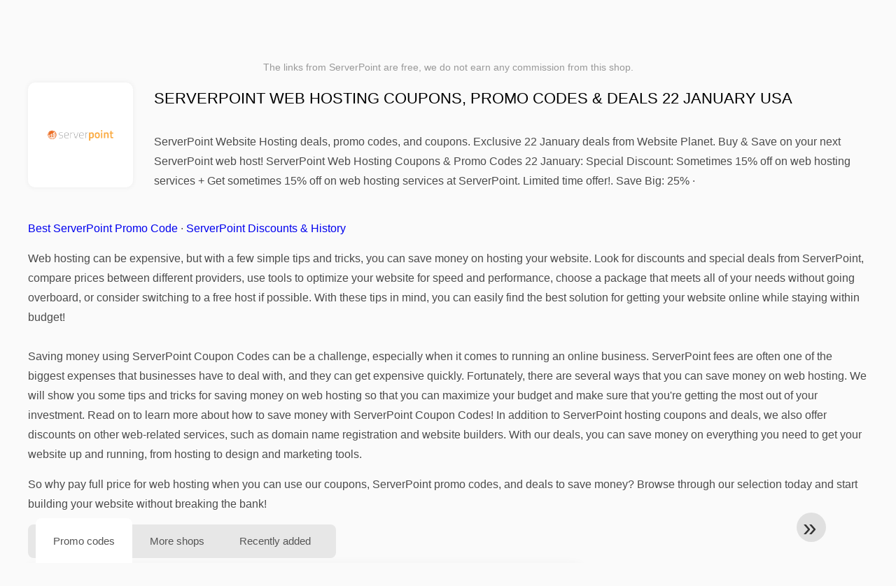

--- FILE ---
content_type: text/html; charset=UTF-8
request_url: https://www.1001couponcodes.co.nz/serverpoint-promo-codes
body_size: 17682
content:
<!DOCTYPE html>
<html lang="en-NZ">
<head>
<meta charset="UTF-8">
<meta name="viewport" content="width=device-width, initial-scale=1.0">
<meta name="referrer" content="no-referrer-when-downgrade">
<title>ServerPoint Web Hosting Coupons, Promo Codes & Deals ServerPoint promo codes sites Hosting Services of 22 January USA</title>
<meta name="description" content=" ServerPoint Web Hosting Coupons & Promo Codes 22 January: Special Discount: Sometimes 15% off on web hosting services + Get sometimes 15% off on web hosting services at ServerPoint. Limited time offer!. Save Big: 25% · ">
<link rel="icon" type="image/x-icon" href="https://cdn.1001couponcodes.co.nz/favicons/nz/favicon.ico">
<meta property="og:site_name" content="1001couponcodes.co.nz">
<meta property="og:title" content="ServerPoint Web Hosting Coupons, Promo Codes & Deals 22 January USA">
<meta property="og:description" content=" ServerPoint Web Hosting Coupons & Promo Codes 22 January: Special Discount: Sometimes 15% off on web hosting services + Get sometimes 15% off on web hosting services at ServerPoint. Limited time offer!. Save Big: 25% · ">
<meta property="og:image" content="https://cdn.1001couponcodes.co.nz/logos/nz/300x240/serverpoint-promo-codes.png">
<meta property="og:url" content="https://www.1001couponcodes.co.nz/serverpoint-promo-codes">
<meta property="og:locale" content="en_NZ">
<meta name="robots" content="index, follow, max-image-preview:large">
<link rel="canonical" href="https://www.1001couponcodes.co.nz/serverpoint-promo-codes">
<link rel="alternate" hreflang="en" href="https://www.1001promocodes.com/serverpoint-coupon-codes">
<link rel="alternate" hreflang="en-gb" href="https://www.1001vouchercodes.co.uk/serverpoint-voucher-codes">
<link rel="alternate" hreflang="en-au" href="https://www.kuponation.com/serverpoint-promo-codes">
<link rel="alternate" hreflang="en-nz" href="https://www.1001couponcodes.co.nz/serverpoint-promo-codes">
<link rel="alternate" hreflang="en-ca" href="https://www.1001couponcodes.ca/serverpoint-coupon-codes">
<link rel="alternate" hreflang="x-default" href="https://www.1001promocodes.com/serverpoint-coupon-codes" />
<style>:root {
    --primary-color: #0f4c99;
    --secondary-color: #1e6fd7;
    --third-color: #d7e8f0;
}
</style>
<link rel="stylesheet" type="text/css" href="https://www.1001couponcodes.co.nz/themes/maintheme/stylesheet.css?35">
<script defer src="https://www.1001couponcodes.co.nz/themes/maintheme/js/app.js?1"></script>
<script type="text/javascript">var noindex = false,base64buffer = "",ajaxurl = "https:\/\/www.1001couponcodes.co.nz\/ajax.php",subfolder = "\/",wp_home = "https:\/\/www.1001couponcodes.co.nz\/",pua_urls = "[base64]",http_host = "1001couponcodes.co.nz",sharethis = "Hey, I found this discount ",adpopmsg = "Disable your Adblocker",google_tag_id = "G-58M2BQ71PS",google_cse_id = "be1191887f700de36",maincountry = "NZ",whitelabel_nr = "",wp_roothome = "https:\/\/www.1001couponcodes.co.nz",termname = "ServerPoint",taxonomy = "store",sticky = 0,fb_id = 1642,fb_name = "ServerPoint",fb_country = "NZ",fb_lang = "en_NZ";</script>
<script defer type="text/javascript" src="/assets/js/footer.js.php?82" crossorigin="anonymous"></script>
<link rel="alternate" type="application/x-ndjson" href="https://www.1001couponcodes.co.nz/agentic-coupons.ndjson">
</head>
<body>
<div id="overlay"></div>
<div id="popup">
<span id="popupclose">X</span>
<div class="popupcontent">
</div>
<span id="adpopup"></span>
</div>
<header class="header" data-com-header>
<a class="header-logo" href="https://www.1001couponcodes.co.nz/" style="background-image:url(https://cdn.1001couponcodes.co.nz/images/1001logo_en.png);" title="Coupon Codes New Zealand"></a>
<div class="header-hamburger"><div></div><div></div><div></div></div>
<nav class="header-nav">
<ul class="__items">
<li class="__item">
<span class="__item-text">Brands</span>
<div class="__navdd">
<div class="__navdd-body">
<span class="arr_link"><a href="/aigle-deals">Aigle</a></span><span class="arr_link"><a href="/alexander-mcqueen-deals">Alexander mcqueen</a></span><span class="arr_link"><a href="/apple-deals">Apple</a></span><span class="arr_link"><a href="/blk-dnm-deals">Blk dnm</a></span><span class="arr_link"><a href="/braun-deals">Braun</a></span><span class="arr_link"><a href="/britney-spears-deals">Britney spears</a></span><span class="arr_link"><a href="/dogs-care-deals">Dogs care</a></span><span class="arr_link"><a href="/gigaset-deals">Gigaset</a></span><span class="arr_link"><a href="/grundig-deals">Grundig</a></span><span class="arr_link"><a href="/jacques-lemans-deals">Jacques lemans</a></span><span class="arr_link"><a href="/leifheit-deals">Leifheit</a></span><span class="arr_link"><a href="/thule-deals">Thule</a></span></div>
<div class="__navdd-foot">
<a href="/coupon-brands">View all brands</a>
</div>
</div>
</li>
<li class="__item">
<span class="__item-text">Categories</span>
<div class="__navdd">
<div class="__navdd-body">
<span class="arr_link"><a href="/apparel-coupons">Apparel</a></span><span class="arr_link"><a href="/appliances-coupons">Appliances</a></span><span class="arr_link"><a href="/babies-and-kids-coupons">Babies and Kids</a></span><span class="arr_link"><a href="/beer-and-wine-coupons">Beer and Wine</a></span><span class="arr_link"><a href="/car-rental-coupons">Car rental</a></span><span class="arr_link"><a href="/cell-phones-coupons">Cell Phones</a></span><span class="arr_link"><a href="/computers-and-software-coupons">Computers and Software</a></span><span class="arr_link"><a href="/contacts-and-glasses-coupons">Contacts and Glasses</a></span><span class="arr_link"><a href="/flowers-and-gifts-coupons">Flowers and Gifts</a></span><span class="arr_link"><a href="/food-and-drink-coupons">Food and Drink</a></span><span class="arr_link"><a href="/health-and-beauty-coupons">Health and Beauty</a></span><span class="arr_link"><a href="/hotels-coupons">Hotels</a></span><span class="arr_link"><a href="/office-supplies-coupons">Office Supplies</a></span><span class="arr_link"><a href="/online-services-coupons">Online Services</a></span><span class="arr_link"><a href="/party-supplies-coupons">Party Supplies</a></span><span class="arr_link"><a href="/shoes-coupons">Shoes</a></span></div>
<div class="__navdd-foot">
<a href="/categories">View all categories</a>
</div>
</div>
</li>
<li class="__item">
<span class="__item-text">Shops</span>
<div class="__navdd">
<div class="__navdd-body">
<span class="arr_link"><a href="/aeropostale-promo-codes">Aeropostale</a></span><span class="arr_link"><a href="/air-france-promo-codes">Air France</a></span><span class="arr_link"><a href="/aliexpress-promo-codes">AliExpress</a></span><span class="arr_link"><a href="/amazon-promo-codes">Amazon</a></span><span class="arr_link"><a href="/asos-promo-codes">ASOS</a></span><span class="arr_link"><a href="/banana-republic-promo-codes">Banana Republic</a></span><span class="arr_link"><a href="/best-buy-promo-codes">Best Buy</a></span><span class="arr_link"><a href="/blurb-promo-codes">Blurb</a></span><span class="arr_link"><a href="/bobshop-promo-codes">Bobshop</a></span><span class="arr_link"><a href="/boden-promo-codes">Boden</a></span><span class="arr_link"><a href="/domino-s-pizza-promo-codes">Domino's Pizza</a></span><span class="arr_link"><a href="/forever-21-promo-codes">Forever 21</a></span><span class="arr_link"><a href="/giftsnideas-promo-codes">Giftsnideas</a></span><span class="arr_link"><a href="/macy-s-promo-codes">Macy's</a></span><span class="arr_link"><a href="/monnier-freres-promo-codes">Monnier frères</a></span><span class="arr_link"><a href="/old-navy-promo-codes">Old Navy</a></span><span class="arr_link"><a href="/pizza-hut-promo-codes">Pizza Hut</a></span><span class="arr_link"><a href="/sephora-promo-codes">Sephora</a></span><span class="arr_link"><a href="/shutterfly-promo-codes">Shutterfly</a></span><span class="arr_link"><a href="/starbucks-promo-codes">Starbucks</a></span><span class="arr_link"><a href="/target-promo-codes">Target</a></span><span class="arr_link"><a href="/ubereats-promo-codes">UberEATS</a></span><span class="arr_link"><a href="/victoria-s-secret-promo-codes">Victoria's Secret</a></span><span class="arr_link"><a href="/walmart-promo-codes">Walmart</a></span></div>
<div class="__navdd-foot">
<a href="/online-shops">View all shops</a>
</div>
</div>
</li>
<li><a class="__brand" href="/aliexpress-promo-codes"><img alt="AliExpress" data-orig="https://cdn.1001couponcodes.co.nz/logos/nz/aliexpress-promo-codes.png" height="55" width="55"></a></li></ul>
</nav>
<div class="header-search">
<input type="text" class="__input" id="name_input" placeholder="search stores">
<ul id="huge_list"></ul>
<div class="__btn" id="name_input_btn"></div>
</div>
</header>
<div class="affiliate-disclaimer" style="font-size:.75rem;margin:auto;display:table;padding:4px 0;z-index:1;position:relative;text-align:center;color:#999;z-index:1;">
The links from ServerPoint are free, we do not earn any commission from this shop. </div>

<main><section class="section _storetop">
  <div class="section-wrap">
    <div class="storetop">
      <div class="__img">
        <a href="/out/?goid=2382652" target="_blank" rel="noopener"><img src="https://cdn.1001couponcodes.co.nz/logos/nz/serverpoint-promo-codes.png" alt="Promo codes ServerPoint" width="100" height="100"></a>     </div>
      <div class="__text">
        <h1>ServerPoint Web Hosting Coupons, Promo Codes & Deals 22 January USA</h1>
        <h2><p> <strong>ServerPoint Website Hosting</strong> deals, promo codes, and coupons. Exclusive 22 January deals from Website Planet. Buy & Save on your next ServerPoint web host! ServerPoint Web Hosting Coupons & Promo Codes 22 January: Special Discount: Sometimes 15% off on web hosting services + Get sometimes 15% off on web hosting services at ServerPoint. Limited time offer!. Save Big: 25% · </p></h2>
      </div>
    </div>
    <p class="readfull"><a href="#codelist">Best ServerPoint Promo Code</a> &middot; <a onclick="window.scrollBy(0,10)" href="#where-to-find-information">ServerPoint Discounts & History</a><p> Web hosting can be expensive, but with a few simple tips and tricks, you can save money on hosting your website. Look for discounts and special deals from ServerPoint, compare prices between different providers, use tools to optimize your website for speed and performance, choose a package that meets all of your needs without going overboard, or consider switching to a free host if possible. With these tips in mind, you can easily find the best solution for getting your website online while staying within budget!<br> <br> Saving money using <strong>ServerPoint Coupon Code</strong>s can be a challenge, especially when it comes to running an online business. ServerPoint fees are often one of the biggest expenses that businesses have to deal with, and they can get expensive quickly. Fortunately, there are several ways that you can save money on web hosting. We will show you some tips and tricks for saving money on web hosting so that you can maximize your budget and make sure that you're getting the most out of your investment. Read on to learn more about how to save money with ServerPoint Coupon Codes! In addition to ServerPoint hosting coupons and deals, we also offer discounts on other web-related services, such as domain name registration and website builders. With our deals, you can save money on everything you need to get your website up and running, from hosting to design and marketing tools. </p> <p> So why pay full price for web hosting when you can use our coupons, ServerPoint promo codes, and deals to save money? Browse through our selection today and start building your website without breaking the bank! </p></p>    <div id="contentadx1"></div> 
  </div>
</section>
<div class="seplayout">
  <div class="seplayout-big">
    <div class="tabs _noequal" data-com-tabs>
      <div class="tabs-head" >
        <div class="__wrap">
          <div class="__item">Promo codes</div>
          <div class="__item">More shops</div>
          <div class="__item">Recently added</div>
        </div>
      </div>
      <div class="tabs-body">
        <div class="__item">
          <ul class="toggles" data-com-toggles> 
            <li data-filter="codelist-item">All</li>
            <li data-filter="dc_main">Top Offers</li>
            <li data-filter="dc_code">Promo codes</li>
            <li data-filter="dc_percent">% Discount</li>
            <li data-filter="dc_amount">$ Discount</li>
            <li data-filter="dc_freeshipping">Free shipping</li>
            <li data-filter="dc_offer">Deals</li>
          </ul>
        </div>
        <div class="__item">
          <div class="sqshops">
                <a href="/geonode-promo-codes" class="sqshop"><img data-orig="https://cdn.1001couponcodes.co.nz/logos/nz/geonode-promo-codes.png" alt="Geonode" width="100" height="100"></a><a href="/verpex-promo-codes" class="sqshop"><img data-orig="https://cdn.1001couponcodes.co.nz/logos/nz/verpex-promo-codes.png" alt="Verpex" width="100" height="100"></a><a href="/contabo-promo-codes" class="sqshop"><img data-orig="https://cdn.1001couponcodes.co.nz/logos/nz/contabo-promo-codes.png" alt="Contabo" width="100" height="100"></a><a href="/netnut-promo-codes" class="sqshop"><img data-orig="https://cdn.1001couponcodes.co.nz/logos/nz/netnut-promo-codes.png" alt="NetNut" width="100" height="100"></a><a href="/hd-promo-codes" class="sqshop"><img data-orig="https://cdn.1001couponcodes.co.nz/logos/nz/hd-promo-codes.png" alt="HD" width="100" height="100"></a><a href="/ssls-com-promo-codes" class="sqshop"><img data-orig="https://cdn.1001couponcodes.co.nz/logos/nz/ssls-com-promo-codes.gif" alt="SSLs.com" width="100" height="100"></a><a href="/spreaker-promo-codes" class="sqshop"><img data-orig="https://cdn.1001couponcodes.co.nz/logos/nz/spreaker-promo-codes.png" alt="Spreaker" width="100" height="100"></a><a href="/m3-server-promo-codes" class="sqshop"><img data-orig="https://cdn.1001couponcodes.co.nz/logos/nz/m3-server-promo-codes.png" alt="M3 Server" width="100" height="100"></a><a href="/gigas-promo-codes" class="sqshop"><img data-orig="https://cdn.1001couponcodes.co.nz/logos/nz/gigas-promo-codes.png" alt="Gigas" width="100" height="100"></a><a href="/hoopla-hosting-promo-codes" class="sqshop"><img data-orig="https://cdn.1001couponcodes.co.nz/logos/nz/hoopla-hosting-promo-codes.png" alt="Hoopla Hosting" width="100" height="100"></a><a href="/hostens-promo-codes" class="sqshop"><img data-orig="https://cdn.1001couponcodes.co.nz/logos/nz/hostens-promo-codes.png" alt="Hostens" width="100" height="100"></a><a href="/ovhcloud-promo-codes" class="sqshop"><img data-orig="https://cdn.1001couponcodes.co.nz/logos/nz/ovhcloud-promo-codes.png" alt="OVHcloud" width="100" height="100"></a>          </div>
        </div>
        <div class="__item"> 
          <div class="rec_added"><div class="__date">2026-01-20 12:07:02</div><a class="__text" href="/petals/fresh-flowers-hand-delivered">Fresh Flowers - Hand Delivered</a><div class="__shop">petals </div></div><div class="rec_added"><div class="__date">2026-01-22 00:33:43</div><a class="__text" href="/becextech/check-out-our-weekly-new-arrivals">Check out our weekly new arrivals!</a><div class="__shop">becextech 1</div></div><div class="rec_added"><div class="__date">2026-01-20 12:07:02</div><a class="__text" href="/bannerbuzz/free-shipping-in-nz-for-orders-above-99">Free Shipping in NZ for orders above $99</a><div class="__shop">bannerbuzz </div></div><div class="rec_added"><div class="__date">2026-01-18 16:06:58</div><a class="__text" href="/mix-and-match/china-airlines-promoting-flights-to-brisbane-from-299-one-way">China Airlines promoting flights to Brisbane from $299* one-way</a><div class="__shop">mix & match </div></div><div class="rec_added"><div class="__date">2026-01-16 13:13:29</div><a class="__text" href="/dhgate/enjoy-29-3-with-coupon-at-dhgate-com">Enjoy $29-$3 With Coupon "" at Dhgate.com</a><div class="__shop">dhgate 4</div></div><div class="rec_added"><div class="__date">2025-12-16 12:09:18</div><a class="__text" href="/quicklens/monthly-sale-items-january">Monthly Sale Items (January)</a><div class="__shop">quicklens </div></div><div class="rec_added"><div class="__date">2026-01-17 22:32:21</div><a class="__text" href="/trueserial/mcafee-com-utility-cpa-new-zealand">McAfee.com Utility CPA - New Zealand</a><div class="__shop">TRUESERIAL 30</div></div><div class="rec_added"><div class="__date">2026-01-20 03:49:16</div><a class="__text" href="/gisele-gastinet/gisele-you-can-find-perfect-offers-on-gisele-gastinet-use-the-coupon">Gisele You can find perfect Offers on Gisèle Gastinet Use the coupon or Offers you find on Gisèle Gastinet to have a great online shopping experience </a><div class="__shop">Gisèle Gastinet 104</div></div><div class="rec_added"><div class="__date">2026-01-16 12:05:44</div><a class="__text" href="/hoopla-hosting/20-off-all-yearly-web-hosting">20% OFF ALL YEARLY WEB HOSTING</a><div class="__shop">Hoopla Hosting 95</div></div>        </div>
      </div>
    </div>
    <a name="codelist"></a>
    <div class="codelist">
    <div class="gcse-searchresults-only"></div>
      <div class="codelist-item itemid2382652 dc_main dc_percent dc_offer noaffiliate">
    <div class="__logo">
        <div class="__logo-img">
                        
            <div class="__logo-text">15%</div>
            <div class="__logo-type">Offer</div>
        </div>
        
            </div>
    <div class="__desc offercontent" data-clipb="" data-id="2382652">
    <div>
        <div class="__desc-data">
        ServerPoint Deals        </div>
                        <div class="__desc-title">
            <h3>Special Discount: Sometimes 15% off on web hosting services</h3>            </div>
            <div class="__desc-text">Get sometimes 15% off on web hosting services at ServerPoint. Limited time offer</div>
        </div>
        <div class="__foot">
            <div class="__foot-btn_row">
                <div class="__foot-btn">
                
                    <div title="View offer" data-href="/serverpoint-promo-codes#2382652" data-id="2382652">
                    <div class="__foot-btn-below"></div><div class="__foot-btn-offer">View offer</div>
                    </div>                </div>
                <div class="__foot-info">
                    <label class="__foot-share" style="display:none;">Share                    <input type="checkbox">
                    <div class="__sn"></div>
                    </label>
                    <div class="__foot_used">1 times used</div>
                </div>
            </div>
        </div>
    </div>
</div>
<div class="adwidget"></div><div class="codelist-item itemid2366581 dc_main dc_offer noaffiliate">
    <div class="__logo">
        <div class="__logo-img">
                        
            <div class="__logo-text" style="font-size:small;font-weight:normal;"><a href="/serverpoint-promo-codes#2366581" target="_blank" rel="noopener"><img data-orig="https://cdn.1001couponcodes.co.nz/logos/nz/serverpoint-promo-codes_thumbnail.png" alt="ServerPoint" width="126" height="46"></a></div>
            <div class="__logo-type">Offer</div>
        </div>
        
            </div>
    <div class="__desc offercontent" data-clipb="" data-id="2366581">
    <div>
        <div class="__desc-data">
        ServerPoint Deals        </div>
                        <div class="__desc-title">
            <h3>Exclusive Offer: Free Domain with Hosting Purchase</h3>            </div>
            <div class="__desc-text">Get a free domain when you purchase hosting from ServerPoint. Start your website today</div>
        </div>
        <div class="__foot">
            <div class="__foot-btn_row">
                <div class="__foot-btn">
                
                    <div title="View offer" data-href="/serverpoint-promo-codes#2366581" data-id="2366581">
                    <div class="__foot-btn-below"></div><div class="__foot-btn-offer">View offer</div>
                    </div>                </div>
                <div class="__foot-info">
                    <label class="__foot-share" style="display:none;">Share                    <input type="checkbox">
                    <div class="__sn"></div>
                    </label>
                    <div class="__foot_used">2 times used</div>
                </div>
            </div>
        </div>
    </div>
</div>
<div class="codelist-item itemid2348832 dc_main dc_percent dc_offer noaffiliate">
    <div class="__logo">
        <div class="__logo-img">
                        
            <div class="__logo-text">20%</div>
            <div class="__logo-type">Offer</div>
        </div>
        
            </div>
    <div class="__desc offercontent" data-clipb="" data-id="2348832">
    <div>
        <div class="__desc-data">
        ServerPoint Deals        </div>
                        <div class="__desc-title">
            <h3>Get 20% off on all hosting plans</h3>            </div>
            <div class="__desc-text">Limited time offer! Save big on web hosting with ServerPoint's exclusive discount</div>
        </div>
        <div class="__foot">
            <div class="__foot-btn_row">
                <div class="__foot-btn">
                
                    <div title="View offer" data-href="/serverpoint-promo-codes#2348832" data-id="2348832">
                    <div class="__foot-btn-below"></div><div class="__foot-btn-offer">View offer</div>
                    </div>                </div>
                <div class="__foot-info">
                    <label class="__foot-share" style="display:none;">Share                    <input type="checkbox">
                    <div class="__sn"></div>
                    </label>
                    <div class="__foot_used">3 times used</div>
                </div>
            </div>
        </div>
    </div>
</div>
<div class="codelist-item" style="display:block;"><!-- <ins class="adsbygoogle" style="display:block" data-ad-client="ca-pub-2665851518065203" data-ad-slot="8883667545" data-ad-format="auto" data-full-width-responsive="true"></ins> <script> (adsbygoogle = window.adsbygoogle || []).push({}); </script> --></div>

<div class="" style="padding: 18px;background: #f3f5fd;margin: 10px 0;">
  <div style="max-width:900px; margin-bottom:24px;">
    <h5 style="margin:0 0 8px; font-size:20px;">
      Save more by choosing the right debit card    </h5>
    <p style="margin:0; font-size:15px; line-height:1.6; color:#444;">
      Save even more with free debit cards like Wise and N26. They help you avoid extra fees, manage online payments, and shop more efficiently, especially at international stores.    </p>
  </div>

  <div style="display:flex; gap:24px; flex-wrap:wrap;">
    <div style="flex:1; min-width:260px; background:#fff; border-radius:12px; display:flex; align-items:center; padding:10px 5px;">
      <img alt="Wise Card" style="width:110px; height:auto; object-fit:contain;" src="https://cdn.imp-multimedia.com/wise-card.jpg?2">
      <div>
        <strong style="font-size:16px;">Wise Card</strong>
        <p style="margin:6px 0 8px; font-size:14px; line-height:1.5; color:#555;">
          A debit card with low exchange rates. Ideal for online shopping and avoiding hidden currency fees.        </p>
        <a href="https://wise.com/invite/ath/harmk1" rel="sponsored nofollow noopener" target="_blank" style="font-size:14px; color:#0070cc; text-decoration:none; font-weight:500;">
          Sign up →        </a>
      </div>
    </div>

    <div style="flex:1; min-width:260px; background:#fff; border-radius:12px; display:flex; align-items:center; padding:10px 5px;">
      <img alt="N26 Card" style="width:110px; height:auto; object-fit:contain;" src="https://cdn.imp-multimedia.com/n26.jpg">
      <div>
        <strong style="font-size:16px;">N26 Card</strong>
        <p style="margin:6px 0 8px; font-size:14px; line-height:1.5; color:#555;">
          An online bank account with a modern debit card for all your online payments across Europe.        </p>
        <a href="https://n26.com/r/harryk7380" rel="sponsored nofollow noopener" target="_blank" style="font-size:14px; color:#0070cc; text-decoration:none; font-weight:500;">
          Sign up →        </a>
      </div>
    </div>
  </div>
</div>
<div class="codelist-item itemid2332872 dc_main dc_percent dc_offer noaffiliate">
    <div class="__logo">
        <div class="__logo-img">
                        
            <div class="__logo-text">10%</div>
            <div class="__logo-type">Offer</div>
        </div>
        
            </div>
    <div class="__desc offercontent" data-clipb="" data-id="2332872">
    <div>
        <div class="__desc-data">
        ServerPoint Deals        </div>
                        <div class="__desc-title">
            <h3>Web Hosting Discount</h3>            </div>
            <div class="__desc-text">Sign up for ServerPoint's web hosting services and save up to 10% on select plans</div>
        </div>
        <div class="__foot">
            <div class="__foot-btn_row">
                <div class="__foot-btn">
                
                    <div title="View offer" data-href="/serverpoint-promo-codes#2332872" data-id="2332872">
                    <div class="__foot-btn-below"></div><div class="__foot-btn-offer">View offer</div>
                    </div>                </div>
                <div class="__foot-info">
                    <label class="__foot-share" style="display:none;">Share                    <input type="checkbox">
                    <div class="__sn"></div>
                    </label>
                    <div class="__foot_used">3 times used</div>
                </div>
            </div>
        </div>
    </div>
</div>
<div class="codelist-item itemid2318706 dc_main dc_offer noaffiliate">
    <div class="__logo">
        <div class="__logo-img">
                        
            <div class="__logo-text" style="font-size:small;font-weight:normal;"><a href="/serverpoint-promo-codes#2318706" target="_blank" rel="noopener"><img data-orig="https://cdn.1001couponcodes.co.nz/logos/nz/serverpoint-promo-codes_thumbnail.png" alt="ServerPoint" width="126" height="46"></a></div>
            <div class="__logo-type">Offer</div>
        </div>
        
            </div>
    <div class="__desc offercontent" data-clipb="" data-id="2318706">
    <div>
        <div class="__desc-data">
        ServerPoint Deals        </div>
                        <div class="__desc-title">
            <h3>Power Your Website with ServerPoint</h3>            </div>
            <div class="__desc-text">Get reliable web hosting services with special deals for new customers</div>
        </div>
        <div class="__foot">
            <div class="__foot-btn_row">
                <div class="__foot-btn">
                
                    <div title="View offer" data-href="/serverpoint-promo-codes#2318706" data-id="2318706">
                    <div class="__foot-btn-below"></div><div class="__foot-btn-offer">View offer</div>
                    </div>                </div>
                <div class="__foot-info">
                    <label class="__foot-share" style="display:none;">Share                    <input type="checkbox">
                    <div class="__sn"></div>
                    </label>
                    <div class="__foot_used">6 times used</div>
                </div>
            </div>
        </div>
    </div>
</div>
<div class="adwidget"></div><div class="codelist-item itemid2305598 dc_main dc_offer noaffiliate">
    <div class="__logo">
        <div class="__logo-img">
                        
            <div class="__logo-text" style="font-size:small;font-weight:normal;"><a href="/serverpoint-promo-codes#2305598" target="_blank" rel="noopener"><img data-orig="https://cdn.1001couponcodes.co.nz/logos/nz/serverpoint-promo-codes_thumbnail.png" alt="ServerPoint" width="126" height="46"></a></div>
            <div class="__logo-type">Offer</div>
        </div>
        
            </div>
    <div class="__desc offercontent" data-clipb="" data-id="2305598">
    <div>
        <div class="__desc-data">
        ServerPoint Deals        </div>
                        <div class="__desc-title">
            <h3>Get Reliable Hosting with ServerPoint</h3>            </div>
            <div class="__desc-text">Host your website with ServerPoint for top-notch service and exclusive offers</div>
        </div>
        <div class="__foot">
            <div class="__foot-btn_row">
                <div class="__foot-btn">
                
                    <div title="View offer" data-href="/serverpoint-promo-codes#2305598" data-id="2305598">
                    <div class="__foot-btn-below"></div><div class="__foot-btn-offer">View offer</div>
                    </div>                </div>
                <div class="__foot-info">
                    <label class="__foot-share" style="display:none;">Share                    <input type="checkbox">
                    <div class="__sn"></div>
                    </label>
                    <div class="__foot_used">8 times used</div>
                </div>
            </div>
        </div>
    </div>
</div>
<div class="codelist-item itemid2292812 dc_main dc_percent dc_offer noaffiliate">
    <div class="__logo">
        <div class="__logo-img">
                        
            <div class="__logo-text">10%</div>
            <div class="__logo-type">Offer</div>
        </div>
        
            </div>
    <div class="__desc offercontent" data-clipb="" data-id="2292812">
    <div>
        <div class="__desc-data">
        ServerPoint Deals        </div>
                        <div class="__desc-title">
            <h3>Limited Time Cloud Hosting Sale</h3>            </div>
            <div class="__desc-text">Get up to 10% off on ServerPoint's cloud hosting services for a limited time only</div>
        </div>
        <div class="__foot">
            <div class="__foot-btn_row">
                <div class="__foot-btn">
                
                    <div title="View offer" data-href="/serverpoint-promo-codes#2292812" data-id="2292812">
                    <div class="__foot-btn-below"></div><div class="__foot-btn-offer">View offer</div>
                    </div>                </div>
                <div class="__foot-info">
                    <label class="__foot-share" style="display:none;">Share                    <input type="checkbox">
                    <div class="__sn"></div>
                    </label>
                    <div class="__foot_used">11 times used</div>
                </div>
            </div>
        </div>
    </div>
</div>
<div class="adwidget"></div><div class="codelist-item itemid2280486 dc_main dc_percent dc_offer noaffiliate">
    <div class="__logo">
        <div class="__logo-img">
                        
            <div class="__logo-text">10%</div>
            <div class="__logo-type">Offer</div>
        </div>
        
            </div>
    <div class="__desc offercontent" data-clipb="" data-id="2280486">
    <div>
        <div class="__desc-data">
        ServerPoint Deals        </div>
                        <div class="__desc-title">
            <h3>Exclusive Hosting Deal</h3>            </div>
            <div class="__desc-text">Get up to 10% off on web hosting plans at ServerPoint. Limited time offer</div>
        </div>
        <div class="__foot">
            <div class="__foot-btn_row">
                <div class="__foot-btn">
                
                    <div title="View offer" data-href="/serverpoint-promo-codes#2280486" data-id="2280486">
                    <div class="__foot-btn-below"></div><div class="__foot-btn-offer">View offer</div>
                    </div>                </div>
                <div class="__foot-info">
                    <label class="__foot-share" style="display:none;">Share                    <input type="checkbox">
                    <div class="__sn"></div>
                    </label>
                    <div class="__foot_used">7 times used</div>
                </div>
            </div>
        </div>
    </div>
</div>
<div class="codelist-item itemid2265281 dc_main dc_percent dc_offer noaffiliate">
    <div class="__logo">
        <div class="__logo-img">
                        
            <div class="__logo-text">10%</div>
            <div class="__logo-type">Offer</div>
        </div>
        
            </div>
    <div class="__desc offercontent" data-clipb="" data-id="2265281">
    <div>
        <div class="__desc-data">
        ServerPoint Deals        </div>
                        <div class="__desc-title">
            <h3>Sometimes 10% off on cloud services!</h3>            </div>
            <div class="__desc-text">Enjoy occasional discounts of up to 10% on cloud services at ServerPoint. Limited time offer</div>
        </div>
        <div class="__foot">
            <div class="__foot-btn_row">
                <div class="__foot-btn">
                
                    <div title="View offer" data-href="/serverpoint-promo-codes#2265281" data-id="2265281">
                    <div class="__foot-btn-below"></div><div class="__foot-btn-offer">View offer</div>
                    </div>                </div>
                <div class="__foot-info">
                    <label class="__foot-share" style="display:none;">Share                    <input type="checkbox">
                    <div class="__sn"></div>
                    </label>
                    <div class="__foot_used">4 times used</div>
                </div>
            </div>
        </div>
    </div>
</div>
<div class="adwidget"></div><div class="codelist-item itemid2251455 dc_main dc_offer noaffiliate">
    <div class="__logo">
        <div class="__logo-img">
                        
            <div class="__logo-text" style="font-size:small;font-weight:normal;"><a href="/serverpoint-promo-codes#2251455" target="_blank" rel="noopener"><img data-orig="https://cdn.1001couponcodes.co.nz/logos/nz/serverpoint-promo-codes_thumbnail.png" alt="ServerPoint" width="126" height="46"></a></div>
            <div class="__logo-type">Offer</div>
        </div>
        
            </div>
    <div class="__desc offercontent" data-clipb="" data-id="2251455">
    <div>
        <div class="__desc-data">
        ServerPoint Deals        </div>
                        <div class="__desc-title">
            <h3>Hosting Solutions: Sometimes discounts on cloud services</h3>            </div>
            <div class="__desc-text">Get reliable cloud hosting services at ServerPoint with exclusive discounts sometimes available on hosting solutions</div>
        </div>
        <div class="__foot">
            <div class="__foot-btn_row">
                <div class="__foot-btn">
                
                    <div title="View offer" data-href="/serverpoint-promo-codes#2251455" data-id="2251455">
                    <div class="__foot-btn-below"></div><div class="__foot-btn-offer">View offer</div>
                    </div>                </div>
                <div class="__foot-info">
                    <label class="__foot-share" style="display:none;">Share                    <input type="checkbox">
                    <div class="__sn"></div>
                    </label>
                    <div class="__foot_used">0 times used</div>
                </div>
            </div>
        </div>
    </div>
</div>
<div class="codelist-item itemid2238101 dc_main dc_percent dc_offer noaffiliate">
    <div class="__logo">
        <div class="__logo-img">
                        
            <div class="__logo-text">25%</div>
            <div class="__logo-type">Offer</div>
        </div>
        
            </div>
    <div class="__desc offercontent" data-clipb="" data-id="2238101">
    <div>
        <div class="__desc-data">
        ServerPoint Deals        </div>
                        <div class="__desc-title">
            <h3>Web hosting deal: Sometimes 25% off on hosting plans</h3>            </div>
            <div class="__desc-text">Save on web hosting with ServerPoint's occasional discounts of up to 25% on hosting plans</div>
        </div>
        <div class="__foot">
            <div class="__foot-btn_row">
                <div class="__foot-btn">
                
                    <div title="View offer" data-href="/serverpoint-promo-codes#2238101" data-id="2238101">
                    <div class="__foot-btn-below"></div><div class="__foot-btn-offer">View offer</div>
                    </div>                </div>
                <div class="__foot-info">
                    <label class="__foot-share" style="display:none;">Share                    <input type="checkbox">
                    <div class="__sn"></div>
                    </label>
                    <div class="__foot_used">4 times used</div>
                </div>
            </div>
        </div>
    </div>
</div>
<div class="codelist-item itemid2222510 dc_main dc_percent dc_offer noaffiliate">
    <div class="__logo">
        <div class="__logo-img">
                        
            <div class="__logo-text">10%</div>
            <div class="__logo-type">Offer</div>
        </div>
        
            </div>
    <div class="__desc offercontent" data-clipb="" data-id="2222510">
    <div>
        <div class="__desc-data">
        ServerPoint Deals        </div>
                        <div class="__desc-title">
            <h3>Cloud Hosting Savings</h3>            </div>
            <div class="__desc-text">Save up to 10% on cloud hosting plans with ServerPoint's latest offer</div>
        </div>
        <div class="__foot">
            <div class="__foot-btn_row">
                <div class="__foot-btn">
                
                    <div title="View offer" data-href="/serverpoint-promo-codes#2222510" data-id="2222510">
                    <div class="__foot-btn-below"></div><div class="__foot-btn-offer">View offer</div>
                    </div>                </div>
                <div class="__foot-info">
                    <label class="__foot-share" style="display:none;">Share                    <input type="checkbox">
                    <div class="__sn"></div>
                    </label>
                    <div class="__foot_used">1 times used</div>
                </div>
            </div>
        </div>
    </div>
</div>
<div class="codelist-item itemid2206862 dc_main dc_percent dc_offer noaffiliate">
    <div class="__logo">
        <div class="__logo-img">
                        
            <div class="__logo-text">10%</div>
            <div class="__logo-type">Offer</div>
        </div>
        
            </div>
    <div class="__desc offercontent" data-clipb="" data-id="2206862">
    <div>
        <div class="__desc-data">
        ServerPoint Deals        </div>
                        <div class="__desc-title">
            <h3>Exclusive Discount: Sometimes 10% off Cloud Servers</h3>            </div>
            <div class="__desc-text">Enjoy a 10% discount on cloud servers at ServerPoint. Scale your business with high-performance cloud solutions</div>
        </div>
        <div class="__foot">
            <div class="__foot-btn_row">
                <div class="__foot-btn">
                
                    <div title="View offer" data-href="/serverpoint-promo-codes#2206862" data-id="2206862">
                    <div class="__foot-btn-below"></div><div class="__foot-btn-offer">View offer</div>
                    </div>                </div>
                <div class="__foot-info">
                    <label class="__foot-share" style="display:none;">Share                    <input type="checkbox">
                    <div class="__sn"></div>
                    </label>
                    <div class="__foot_used">2 times used</div>
                </div>
            </div>
        </div>
    </div>
</div>
<div class="codelist-item itemid2191454 dc_main dc_percent dc_offer noaffiliate">
    <div class="__logo">
        <div class="__logo-img">
                        
            <div class="__logo-text">10%</div>
            <div class="__logo-type">Offer</div>
        </div>
        
            </div>
    <div class="__desc offercontent" data-clipb="" data-id="2191454">
    <div>
        <div class="__desc-data">
        ServerPoint Deals        </div>
                        <div class="__desc-title">
            <h3>Get 10% off on all hosting plans!</h3>            </div>
            <div class="__desc-text">Sign up now and enjoy a 10% discount on any hosting plan at ServerPoint</div>
        </div>
        <div class="__foot">
            <div class="__foot-btn_row">
                <div class="__foot-btn">
                
                    <div title="View offer" data-href="/serverpoint-promo-codes#2191454" data-id="2191454">
                    <div class="__foot-btn-below"></div><div class="__foot-btn-offer">View offer</div>
                    </div>                </div>
                <div class="__foot-info">
                    <label class="__foot-share" style="display:none;">Share                    <input type="checkbox">
                    <div class="__sn"></div>
                    </label>
                    <div class="__foot_used">0 times used</div>
                </div>
            </div>
        </div>
    </div>
</div>
<div class="codelist-item itemid2175849 dc_main dc_percent dc_offer noaffiliate">
    <div class="__logo">
        <div class="__logo-img">
                        
            <div class="__logo-text">10%</div>
            <div class="__logo-type">Offer</div>
        </div>
        
            </div>
    <div class="__desc offercontent" data-clipb="" data-id="2175849">
    <div>
        <div class="__desc-data">
        ServerPoint Deals        </div>
                        <div class="__desc-title">
            <h3>Get 10% off on all hosting plans</h3>            </div>
            <div class="__desc-text">Sign up now and enjoy a discount of up to 10% on all hosting plans at ServerPoint</div>
        </div>
        <div class="__foot">
            <div class="__foot-btn_row">
                <div class="__foot-btn">
                
                    <div title="View offer" data-href="/serverpoint-promo-codes#2175849" data-id="2175849">
                    <div class="__foot-btn-below"></div><div class="__foot-btn-offer">View offer</div>
                    </div>                </div>
                <div class="__foot-info">
                    <label class="__foot-share" style="display:none;">Share                    <input type="checkbox">
                    <div class="__sn"></div>
                    </label>
                    <div class="__foot_used">1 times used</div>
                </div>
            </div>
        </div>
    </div>
</div>
<div class="codelist-item itemid2164262 dc_main dc_percent dc_offer noaffiliate">
    <div class="__logo">
        <div class="__logo-img">
                        
            <div class="__logo-text">15%</div>
            <div class="__logo-type">Offer</div>
        </div>
        
            </div>
    <div class="__desc offercontent" data-clipb="" data-id="2164262">
    <div>
        <div class="__desc-data">
        ServerPoint Deals        </div>
                        <div class="__desc-title">
            <h3>Special Discount: Up to 15% off web hosting services</h3>            </div>
            <div class="__desc-text">Get reliable web hosting solutions at a reduced price for a limited time</div>
        </div>
        <div class="__foot">
            <div class="__foot-btn_row">
                <div class="__foot-btn">
                
                    <div title="View offer" data-href="/serverpoint-promo-codes#2164262" data-id="2164262">
                    <div class="__foot-btn-below"></div><div class="__foot-btn-offer">View offer</div>
                    </div>                </div>
                <div class="__foot-info">
                    <label class="__foot-share" style="display:none;">Share                    <input type="checkbox">
                    <div class="__sn"></div>
                    </label>
                    <div class="__foot_used">1 times used</div>
                </div>
            </div>
        </div>
    </div>
</div>
<div class="codelist-item itemid2153977 dc_main dc_offer noaffiliate">
    <div class="__logo">
        <div class="__logo-img">
                        
            <div class="__logo-text" style="font-size:small;font-weight:normal;"><a href="/serverpoint-promo-codes#2153977" target="_blank" rel="noopener"><img data-orig="https://cdn.1001couponcodes.co.nz/logos/nz/serverpoint-promo-codes_thumbnail.png" alt="ServerPoint" width="126" height="46"></a></div>
            <div class="__logo-type">Offer</div>
        </div>
        
            </div>
    <div class="__desc offercontent" data-clipb="" data-id="2153977">
    <div>
        <div class="__desc-data">
        ServerPoint Deals        </div>
                        <div class="__desc-title">
            <h3>Web Hosting Deal</h3>            </div>
            <div class="__desc-text">Get reliable web hosting services at ServerPoint with special discounts available sometimes</div>
        </div>
        <div class="__foot">
            <div class="__foot-btn_row">
                <div class="__foot-btn">
                
                    <div title="View offer" data-href="/serverpoint-promo-codes#2153977" data-id="2153977">
                    <div class="__foot-btn-below"></div><div class="__foot-btn-offer">View offer</div>
                    </div>                </div>
                <div class="__foot-info">
                    <label class="__foot-share" style="display:none;">Share                    <input type="checkbox">
                    <div class="__sn"></div>
                    </label>
                    <div class="__foot_used">22 times used</div>
                </div>
            </div>
        </div>
    </div>
</div>
<div class="codelist-item itemid2141573 dc_main dc_percent dc_offer noaffiliate">
    <div class="__logo">
        <div class="__logo-img">
                        
            <div class="__logo-text">20%</div>
            <div class="__logo-type">Offer</div>
        </div>
        
            </div>
    <div class="__desc offercontent" data-clipb="" data-id="2141573">
    <div>
        <div class="__desc-data">
        ServerPoint Deals        </div>
                        <div class="__desc-title">
            <h3>Special Discount: Sometimes 20% off on Cloud Hosting Plans</h3>            </div>
            <div class="__desc-text">Upgrade your website with ServerPoint. Sometimes get 20% off on selected cloud hosting plans</div>
        </div>
        <div class="__foot">
            <div class="__foot-btn_row">
                <div class="__foot-btn">
                
                    <div title="View offer" data-href="/serverpoint-promo-codes#2141573" data-id="2141573">
                    <div class="__foot-btn-below"></div><div class="__foot-btn-offer">View offer</div>
                    </div>                </div>
                <div class="__foot-info">
                    <label class="__foot-share" style="display:none;">Share                    <input type="checkbox">
                    <div class="__sn"></div>
                    </label>
                    <div class="__foot_used">23 times used</div>
                </div>
            </div>
        </div>
    </div>
</div>
<div class="codelist-item itemid2129447 dc_main dc_offer noaffiliate">
    <div class="__logo">
        <div class="__logo-img">
                        
            <div class="__logo-text" style="font-size:small;font-weight:normal;"><a href="/serverpoint-promo-codes#2129447" target="_blank" rel="noopener"><img data-orig="https://cdn.1001couponcodes.co.nz/logos/nz/serverpoint-promo-codes_thumbnail.png" alt="ServerPoint" width="126" height="46"></a></div>
            <div class="__logo-type">Offer</div>
        </div>
        
            </div>
    <div class="__desc offercontent" data-clipb="" data-id="2129447">
    <div>
        <div class="__desc-data">
        ServerPoint Deals        </div>
                        <div class="__desc-title">
            <h3>Flexible Cloud Hosting Options</h3>            </div>
            <div class="__desc-text">ServerPoint offers reliable cloud hosting solutions for businesses of all sizes</div>
        </div>
        <div class="__foot">
            <div class="__foot-btn_row">
                <div class="__foot-btn">
                
                    <div title="View offer" data-href="/serverpoint-promo-codes#2129447" data-id="2129447">
                    <div class="__foot-btn-below"></div><div class="__foot-btn-offer">View offer</div>
                    </div>                </div>
                <div class="__foot-info">
                    <label class="__foot-share" style="display:none;">Share                    <input type="checkbox">
                    <div class="__sn"></div>
                    </label>
                    <div class="__foot_used">0 times used</div>
                </div>
            </div>
        </div>
    </div>
</div>
<div class="codelist-item itemid2121447 dc_main dc_offer noaffiliate">
    <div class="__logo">
        <div class="__logo-img">
                        
            <div class="__logo-text" style="font-size:small;font-weight:normal;"><a href="/serverpoint-promo-codes#2121447" target="_blank" rel="noopener"><img data-orig="https://cdn.1001couponcodes.co.nz/logos/nz/serverpoint-promo-codes_thumbnail.png" alt="ServerPoint" width="126" height="46"></a></div>
            <div class="__logo-type">Offer</div>
        </div>
        
            </div>
    <div class="__desc offercontent" data-clipb="" data-id="2121447">
    <div>
        <div class="__desc-data">
        ServerPoint Deals        </div>
                        <div class="__desc-title">
            <h3>Special Hosting Packages for New Customers</h3>            </div>
            <div class="__desc-text">New customers can enjoy sometimes discounts on hosting packages at ServerPoint. Check it out now</div>
        </div>
        <div class="__foot">
            <div class="__foot-btn_row">
                <div class="__foot-btn">
                
                    <div title="View offer" data-href="/serverpoint-promo-codes#2121447" data-id="2121447">
                    <div class="__foot-btn-below"></div><div class="__foot-btn-offer">View offer</div>
                    </div>                </div>
                <div class="__foot-info">
                    <label class="__foot-share" style="display:none;">Share                    <input type="checkbox">
                    <div class="__sn"></div>
                    </label>
                    <div class="__foot_used">1 times used</div>
                </div>
            </div>
        </div>
    </div>
</div>
<div class="codelist-item itemid2098916 dc_main dc_percent dc_offer noaffiliate">
    <div class="__logo">
        <div class="__logo-img">
                        
            <div class="__logo-text">10%</div>
            <div class="__logo-type">Offer</div>
        </div>
        
            </div>
    <div class="__desc offercontent" data-clipb="" data-id="2098916">
    <div>
        <div class="__desc-data">
        ServerPoint Deals        </div>
                        <div class="__desc-title">
            <h3>Web Hosting Specials</h3>            </div>
            <div class="__desc-text">Get up to 10% off on web hosting services at ServerPoint. Reliable hosting solutions for your website</div>
        </div>
        <div class="__foot">
            <div class="__foot-btn_row">
                <div class="__foot-btn">
                
                    <div title="View offer" data-href="/serverpoint-promo-codes#2098916" data-id="2098916">
                    <div class="__foot-btn-below"></div><div class="__foot-btn-offer">View offer</div>
                    </div>                </div>
                <div class="__foot-info">
                    <label class="__foot-share" style="display:none;">Share                    <input type="checkbox">
                    <div class="__sn"></div>
                    </label>
                    <div class="__foot_used">2 times used</div>
                </div>
            </div>
        </div>
    </div>
</div>
<div class="codelist-item itemid2083588 dc_main dc_offer noaffiliate">
    <div class="__logo">
        <div class="__logo-img">
                        
            <div class="__logo-text" style="font-size:small;font-weight:normal;"><a href="/serverpoint-promo-codes#2083588" target="_blank" rel="noopener"><img data-orig="https://cdn.1001couponcodes.co.nz/logos/nz/serverpoint-promo-codes_thumbnail.png" alt="ServerPoint" width="126" height="46"></a></div>
            <div class="__logo-type">Offer</div>
        </div>
        
            </div>
    <div class="__desc offercontent" data-clipb="" data-id="2083588">
    <div>
        <div class="__desc-data">
        ServerPoint Deals        </div>
                        <div class="__desc-title">
            <h3>Web Hosting Deals at ServerPoint</h3>            </div>
            <div class="__desc-text">Find discounts on web hosting plans and domain registration services at ServerPoint</div>
        </div>
        <div class="__foot">
            <div class="__foot-btn_row">
                <div class="__foot-btn">
                
                    <div title="View offer" data-href="/serverpoint-promo-codes#2083588" data-id="2083588">
                    <div class="__foot-btn-below"></div><div class="__foot-btn-offer">View offer</div>
                    </div>                </div>
                <div class="__foot-info">
                    <label class="__foot-share" style="display:none;">Share                    <input type="checkbox">
                    <div class="__sn"></div>
                    </label>
                    <div class="__foot_used">1 times used</div>
                </div>
            </div>
        </div>
    </div>
</div>
<div class="codelist-item itemid2066939 dc_main dc_percent dc_offer noaffiliate">
    <div class="__logo">
        <div class="__logo-img">
                        
            <div class="__logo-text">10%</div>
            <div class="__logo-type">Offer</div>
        </div>
        
            </div>
    <div class="__desc offercontent" data-clipb="" data-id="2066939">
    <div>
        <div class="__desc-data">
        ServerPoint Deals        </div>
                        <div class="__desc-title">
            <h3>Web Hosting Deals</h3>            </div>
            <div class="__desc-text">Get up to 10% off on web hosting plans at ServerPoint for a limited time</div>
        </div>
        <div class="__foot">
            <div class="__foot-btn_row">
                <div class="__foot-btn">
                
                    <div title="View offer" data-href="/serverpoint-promo-codes#2066939" data-id="2066939">
                    <div class="__foot-btn-below"></div><div class="__foot-btn-offer">View offer</div>
                    </div>                </div>
                <div class="__foot-info">
                    <label class="__foot-share" style="display:none;">Share                    <input type="checkbox">
                    <div class="__sn"></div>
                    </label>
                    <div class="__foot_used">0 times used</div>
                </div>
            </div>
        </div>
    </div>
</div>
    </div>
    <ul class="breadcrumbs"><li><a href="https://www.1001couponcodes.co.nz/">Coupons</a></li><li><a href="/web-hosting-coupons">Web Hosting</a></li><li>ServerPoint promo codes</li></ul><script type="application/ld+json">{"@context": "https://schema.org","@type": "BreadcrumbList","itemListElement":[{"@type": "ListItem","position":1,"item":{"@id":"https://www.1001couponcodes.co.nz/","name":"Homepage"}},{"@type": "ListItem","position":1,"item":{"@id":"https://www.1001couponcodes.co.nz/web-hosting-coupons","name":"Web Hosting"}},{"@type": "ListItem","position":2,"item":{"@id":"Coupons","name":"ServerPoint"}}]}</script>    <div class="widgetbanners">
        </div>
        <div class="codelist _separator">
      <div class="__septitle">Similar online stores as ServerPoint</div>
      <div class="__septext">Similar stores where you can save money</div>
    </div>
    <div class="codelist">
      <div class="codelist-item" style="border-bottom: 1px dashed #ddd;">
    <div class="__logo" style="text-align:center;">
        <a href="/mochahost-promo-codes"><img data-orig="https://cdn.1001couponcodes.co.nz/logos/nz/mochahost-promo-codes_thumbnail.png" alt="MochaHost" width="126" height="46" style="max-width:80%;max-height:60px;"></a>        <div class="__logo-text" style="font-size:small;font-weight:normal;">
            MochaHost Deals        </div>
    </div>
    <div class="__desc" style="border: none;">
        <div>
            <div class="__desc-title">
                <h3><a href="/mochahost/save-50-on-mochahost-with-a-coupon-on-your-first-purchase">Save 50% on MochaHost with a coupon on your first purchase</a></h3>            </div>
        </div>
    </div>
</div>
<div class="codelist-item" style="border-bottom: 1px dashed #ddd;">
    <div class="__logo" style="text-align:center;">
        <a href="/knownhost-promo-codes"><img data-orig="https://cdn.1001couponcodes.co.nz/logos/nz/knownhost-promo-codes_thumbnail.png" alt="KnownHost" width="126" height="46" style="max-width:80%;max-height:60px;"></a>        <div class="__logo-text" style="font-size:small;font-weight:normal;">
            KnownHost Deals        </div>
    </div>
    <div class="__desc" style="border: none;">
        <div>
            <div class="__desc-title">
                <h3><a href="/knownhost/wordpress-hosting-knownhost-with-up-to-70-off">Wordpress hosting KnownHost with up to 70% off</a></h3>            </div>
        </div>
    </div>
</div>
<div class="codelist-item" style="border-bottom: 1px dashed #ddd;">
    <div class="__logo" style="text-align:center;">
        <a href="/bigrock-promo-codes"><img data-orig="https://cdn.1001couponcodes.co.nz/logos/nz/bigrock-promo-codes_thumbnail.png" alt="BigRock" width="126" height="46" style="max-width:80%;max-height:60px;"></a>        <div class="__logo-text" style="font-size:small;font-weight:normal;">
            BigRock Deals        </div>
    </div>
    <div class="__desc" style="border: none;">
        <div>
            <div class="__desc-title">
                <h3><a href="/bigrock/first-purchase-bigrock-with-up-to-85-off-off-via-coupon">First purchase BigRock with up to 85% OFF off via coupon</a></h3>            </div>
        </div>
    </div>
</div>
<div class="codelist-item" style="border-bottom: 1px dashed #ddd;">
    <div class="__logo" style="text-align:center;">
        <a href="/hostpapa-promo-codes"><img data-orig="https://cdn.1001couponcodes.co.nz/logos/nz/hostpapa-promo-codes_thumbnail.png" alt="Hostpapa" width="126" height="46" style="max-width:80%;max-height:60px;"></a>        <div class="__logo-text" style="font-size:small;font-weight:normal;">
            Hostpapa Deals        </div>
    </div>
    <div class="__desc" style="border: none;">
        <div>
            <div class="__desc-title">
                <h3><a href="/hostpapa/hostpapa-hosting-with-up-to-80-off-using-coupon">Hostpapa hosting with up to 80% OFF using coupon</a></h3>            </div>
        </div>
    </div>
</div>
<div class="codelist-item" style="border-bottom: 1px dashed #ddd;">
    <div class="__logo" style="text-align:center;">
        <a href="/asura-hosting-promo-codes"><img data-orig="https://cdn.1001couponcodes.co.nz/logos/nz/asura-hosting-promo-codes_thumbnail.png" alt="Asura Hosting" width="126" height="46" style="max-width:80%;max-height:60px;"></a>        <div class="__logo-text" style="font-size:small;font-weight:normal;">
            Asura Hosting Deals        </div>
    </div>
    <div class="__desc" style="border: none;">
        <div>
            <div class="__desc-title">
                <h3><a href="/asura-hosting/unlimited-web-hosting-on-asura-hosting-with-17-off-off-2">Unlimited web hosting on Asura Hosting with 17% OFF off + 2 months free on annual plan</a></h3>            </div>
        </div>
    </div>
</div>
<div class="codelist-item" style="border-bottom: 1px dashed #ddd;">
    <div class="__logo" style="text-align:center;">
        <a href="/digital-ocean-promo-codes"><img data-orig="https://cdn.1001couponcodes.co.nz/logos/nz/digital-ocean-promo-codes_thumbnail.png" alt="Digital Ocean" width="126" height="46" style="max-width:80%;max-height:60px;"></a>        <div class="__logo-text" style="font-size:small;font-weight:normal;">
            Digital Ocean Deals        </div>
    </div>
    <div class="__desc" style="border: none;">
        <div>
            <div class="__desc-title">
                <h3><a href="/digital-ocean/digitalocean-coupon-use-the-code-and-get-200-in-credits">Digitalocean coupon! use the code and get $200 in credits</a></h3>            </div>
        </div>
    </div>
</div>
<div class="codelist-item" style="border-bottom: 1px dashed #ddd;">
    <div class="__logo" style="text-align:center;">
        <a href="/milesweb-promo-codes"><img data-orig="https://cdn.1001couponcodes.co.nz/logos/nz/milesweb-promo-codes_thumbnail.png" alt="MilesWeb" width="126" height="46" style="max-width:80%;max-height:60px;"></a>        <div class="__logo-text" style="font-size:small;font-weight:normal;">
            MilesWeb Deals        </div>
    </div>
    <div class="__desc" style="border: none;">
        <div>
            <div class="__desc-title">
                <h3><a href="/milesweb/milesweb-wordpress-hosting-save-80-and-leverage-the-power-of-wordpress">MilesWeb wordpress hosting: save 80% and leverage the power of wordpress</a></h3>            </div>
        </div>
    </div>
</div>
<div class="codelist-item" style="border-bottom: 1px dashed #ddd;">
    <div class="__logo" style="text-align:center;">
        <a href="/factoria-digital-promo-codes"><img data-orig="https://cdn.1001couponcodes.co.nz/logos/nz/factoria-digital-promo-codes_thumbnail.png" alt="Factoría Digital" width="126" height="46" style="max-width:80%;max-height:60px;"></a>        <div class="__logo-text" style="font-size:small;font-weight:normal;">
            Factoría Digital Deals        </div>
    </div>
    <div class="__desc" style="border: none;">
        <div>
            <div class="__desc-title">
                <h3><a href="/factoria-digital/up-to-50-discount-on-plans-plus-30-on-the-factoria-digital">Up to 50% discount on plans plus 30% on the Factoría Digital coupon</a></h3>            </div>
        </div>
    </div>
</div>
<div class="codelist-item" style="border-bottom: 1px dashed #ddd;">
    <div class="__logo" style="text-align:center;">
        <a href="/banahosting-promo-codes"><img data-orig="https://cdn.1001couponcodes.co.nz/logos/nz/banahosting-promo-codes_thumbnail.png" alt="BanaHosting" width="126" height="46" style="max-width:80%;max-height:60px;"></a>        <div class="__logo-text" style="font-size:small;font-weight:normal;">
            BanaHosting Deals        </div>
    </div>
    <div class="__desc" style="border: none;">
        <div>
            <div class="__desc-title">
                <h3><a href="/banahosting/banahosting-coupon-for-up-to-90-off-on-web-hosting-in-the">BanaHosting coupon for up to 90% OFF on web hosting in the first month</a></h3>            </div>
        </div>
    </div>
</div>
<div class="codelist-item" style="border-bottom: 1px dashed #ddd;">
    <div class="__logo" style="text-align:center;">
        <a href="/whogohost-promo-codes"><img data-orig="https://cdn.1001couponcodes.co.nz/logos/nz/whogohost-promo-codes_thumbnail.png" alt="WhoGoHost" width="126" height="46" style="max-width:80%;max-height:60px;"></a>        <div class="__logo-text" style="font-size:small;font-weight:normal;">
            WhoGoHost Deals        </div>
    </div>
    <div class="__desc" style="border: none;">
        <div>
            <div class="__desc-title">
                <h3><a href="/whogohost/discount-coupon-whogohost-with-25-off-wordpress-hosting">Discount coupon WhoGoHost with 25% OFF wordpress hosting</a></h3>            </div>
        </div>
    </div>
</div>
<div class="codelist-item" style="border-bottom: 1px dashed #ddd;">
    <div class="__logo" style="text-align:center;">
        <a href="/accuweb-hosting-promo-codes"><img data-orig="https://cdn.1001couponcodes.co.nz/logos/nz/accuweb-hosting-promo-codes_thumbnail.jpg" alt="AccuWeb Hosting" width="126" height="46" style="max-width:80%;max-height:60px;"></a>        <div class="__logo-text" style="font-size:small;font-weight:normal;">
            AccuWeb Hosting Deals        </div>
    </div>
    <div class="__desc" style="border: none;">
        <div>
            <div class="__desc-title">
                <h3><a href="/accuweb-hosting/windows-vps-up-to-49-off-at-accuweb-hosting">Windows VPS up to 49% OFF at AccuWeb Hosting</a></h3>            </div>
        </div>
    </div>
</div>
<div class="codelist-item" style="border-bottom: 1px dashed #ddd;">
    <div class="__logo" style="text-align:center;">
        <a href="/webhosting-pad-promo-codes"><img data-orig="https://cdn.1001couponcodes.co.nz/logos/nz/webhosting-pad-promo-codes_thumbnail.png" alt="WebHosting Pad" width="126" height="46" style="max-width:80%;max-height:60px;"></a>        <div class="__logo-text" style="font-size:small;font-weight:normal;">
            WebHosting Pad Deals        </div>
    </div>
    <div class="__desc" style="border: none;">
        <div>
            <div class="__desc-title">
                <h3><a href="/webhosting-pad/discount-coupon-webhosting-pad-free-registration-for-the-first-year">Discount coupon WebHosting Pad free registration for the first year</a></h3>            </div>
        </div>
    </div>
</div>
    </div>
            <div class="codelist _separator matrixheader">
      <div class="__septitle">Stores with similar offers to ServerPoint</div>
      <div class="__septext">Online retailers offering similar types of discounts and promotional codes as those found at ServerPoint.</div>
    </div>
    <div class="topcategories">
    <ul><li><a class="tooltips" href="/hallenstein-brothers-promo-codes"><img data-orig="https://cdn.1001couponcodes.co.nz/logos/nz/hallenstein-brothers-promo-codes.png" alt="Hallenstein Brothers" width="80" height="80"></a></li><li><a class="tooltips" href="/life-reader-promo-codes"><img data-orig="https://cdn.1001couponcodes.co.nz/logos/nz/life-reader-promo-codes.png" alt="Life Reader" width="80" height="80"></a></li><li><a class="tooltips" href="/bohemian-traders-promo-codes"><img data-orig="https://cdn.1001couponcodes.co.nz/logos/nz/bohemian-traders-promo-codes.png" alt="Bohemian Traders" width="80" height="80"></a></li><li><a class="tooltips" href="/dorothy-perkins-promo-codes"><img data-orig="https://cdn.1001couponcodes.co.nz/logos/nz/dorothy-perkins-promo-codes.png" alt="Dorothy Perkins" width="80" height="80"></a></li><li><a class="tooltips" href="/lookfantastic-promo-codes"><img data-orig="https://cdn.1001couponcodes.co.nz/logos/nz/lookfantastic-promo-codes.png" alt="Lookfantastic" width="80" height="80"></a></li><li><a class="tooltips" href="/bump-shoes-promo-codes"><img data-orig="https://cdn.1001couponcodes.co.nz/logos/nz/bump-shoes-promo-codes.png" alt="Bump Shoes" width="80" height="80"></a></li><li><a class="tooltips" href="/vaporfi-promo-codes"><img data-orig="https://cdn.1001couponcodes.co.nz/logos/nz/vaporfi-promo-codes.png" alt="VaporFi" width="80" height="80"></a></li><li><a class="tooltips" href="/the-book-depository-promo-codes"><img data-orig="https://cdn.1001couponcodes.co.nz/logos/nz/the-book-depository-promo-codes.png" alt="The Book Depository" width="80" height="80"></a></li><li><a class="tooltips" href="/aetertek-promo-codes"><img data-orig="https://cdn.1001couponcodes.co.nz/logos/nz/aetertek-promo-codes.png" alt="Aetertek" width="80" height="80"></a></li><li><a class="tooltips" href="/bondi-smile-promo-codes"><img data-orig="https://cdn.1001couponcodes.co.nz/logos/nz/bondi-smile-promo-codes.png" alt="Bondi Smile" width="80" height="80"></a></li><li><a class="tooltips" href="/blue-bungalow-promo-codes"><img data-orig="https://cdn.1001couponcodes.co.nz/logos/nz/blue-bungalow-promo-codes.png" alt="Blue Bungalow" width="80" height="80"></a></li><li><a class="tooltips" href="/maurie-and-eve-promo-codes"><img data-orig="https://cdn.1001couponcodes.co.nz/logos/nz/maurie-and-eve-promo-codes.png" alt="Maurie & Eve" width="80" height="80"></a></li><li><a class="tooltips" href="/the-beach-people-promo-codes"><img data-orig="https://cdn.1001couponcodes.co.nz/logos/nz/the-beach-people-promo-codes.png" alt="The Beach People" width="80" height="80"></a></li><li><a class="tooltips" href="/kkday-promo-codes"><img data-orig="https://cdn.1001couponcodes.co.nz/logos/nz/kkday-promo-codes.png" alt="KKday" width="80" height="80"></a></li><li><a class="tooltips" href="/alpaka-promo-codes"><img data-orig="https://cdn.1001couponcodes.co.nz/logos/nz/alpaka-promo-codes.png" alt="ALPAKA" width="80" height="80"></a></li><li><a class="tooltips" href="/master-of-malt-promo-codes"><img data-orig="https://cdn.1001couponcodes.co.nz/logos/nz/master-of-malt-promo-codes.png" alt="Master of Malt" width="80" height="80"></a></li><li><a class="tooltips" href="/themarket-promo-codes"><img data-orig="https://cdn.1001couponcodes.co.nz/noimage.png" alt="TheMarket" width="80" height="80"></a></li><li><a class="tooltips" href="/skyscanner-promo-codes"><img data-orig="https://cdn.1001couponcodes.co.nz/logos/nz/skyscanner-promo-codes.png" alt="Skyscanner" width="80" height="80"></a></li><li><a class="tooltips" href="/amber-sceats-promo-codes"><img data-orig="https://cdn.1001couponcodes.co.nz/logos/nz/amber-sceats-promo-codes.png" alt="Amber Sceats" width="80" height="80"></a></li><li><a class="tooltips" href="/the-trip-guru-promo-codes"><img data-orig="https://cdn.1001couponcodes.co.nz/logos/nz/the-trip-guru-promo-codes.png" alt="The Trip Guru" width="80" height="80"></a></li><li><a class="tooltips" href="/bellewholesale-promo-codes"><img data-orig="https://cdn.1001couponcodes.co.nz/logos/nz/bellewholesale-promo-codes.png" alt="BelleWholesale" width="80" height="80"></a></li><li><a class="tooltips" href="/snap-rentals-promo-codes"><img data-orig="https://cdn.1001couponcodes.co.nz/logos/nz/snap-rentals-promo-codes.png" alt="Snap Rentals" width="80" height="80"></a></li><li><a class="tooltips" href="/becextech-promo-codes"><img data-orig="https://cdn.1001couponcodes.co.nz/logos/nz/becextech-promo-codes.png" alt="BecexTech" width="80" height="80"></a></li><li><a class="tooltips" href="/modelco-promo-codes"><img data-orig="https://cdn.1001couponcodes.co.nz/logos/nz/modelco-promo-codes.png" alt="ModelCo" width="80" height="80"></a></li></ul>    </div>
        <a name="where-to-find-information"></a>
    <div class="codelist _separator">
      <div class="__septitle">Everything you want to know about ServerPoint</div>
      <div class="__septext">Know everything about Promo codes, offers and discounts at ServerPoint</div>
    </div>
    <div id="contentadx2"></div>
    <div class="taxbottom">
    <style>#serpoffers {width:100%;border-collapse:collapse;font-size:.75rem;}#serpoffers thead th {background-color:#004080;color:#fff;text-align:left;border-bottom:2px solid #004080;}#serpoffers td,#serpoffers th {padding:5px;}#serpoffers tr {background-color:#f9f9f9;}#serpoffers tr:nth-child(even) {background-color:#e0e7f0;}#serpoffers td:last-child {text-align:right;}#serpoffers td:first-child {font-weight:bold;font-size:1rem;}#serpoffers code {float:right;font-weight:bold;background:#ddd;padding:0 8px;font-size:1rem;}</style><h2>The most redeemed ServerPoint discount codes</h2><table id="serpoffers"><thead><tr><th>Discount</th><th>Description</th><th>Expiry Date</th></tr></thead><tbody><tr><td>15%</td><td><span>Special Discount: Sometimes 15% off on web hosting services</span> <code></code></td><td>2026-01-29</td></tr><tr><td>20%</td><td><span>Get 20% off on all hosting plans</span> <code></code></td><td>2026-02-08</td></tr><tr><td>10%</td><td><span>Web Hosting Discount</span> <code></code></td><td>2026-02-05</td></tr><tr><td>25%</td><td><span>Web hosting deal: Sometimes 25% off on hosting plans</span> <code></code></td><td>2026-01-27</td></tr></tbody></table>        
    <a name="is-serverpoint-expensive"></a>
<h4> Is ServerPoint expensive? </h4> <p> ServerPoint Coupon Codes can get expensive because it involves the use of powerful hardware and software, as well as the need for ongoing maintenance and support. While some providers do offer discounts or ServerPoint Coupon Codes or lower prices for longer-term contracts, the reality is that web hosting costs money. </p> <p> One of the biggest expenses associated with web hosting is the cost of the hardware. Servers used for web hosting must be powerful enough to handle the demands of large numbers of users, which means they often come with a hefty price tag. In addition, this hardware must be kept running smoothly, which requires regular maintenance and updates. </p> <p> Another expense associated with web hosting is software. In order to provide a good experience for users, web hosting providers must use high-quality software that is constantly being updated. This software can be expensive to develop and maintain, and it adds to the overall cost of web hosting. </p> <p> <img data-orig="https://cdn.imp-multimedia.com/us/efdae6036cbc3996.jpg" alt="coupon codes " loading="lazy"/> </p> <a name="never-skimp-on-web-hosting"></a>
<h4> Never skimp on web hosting! </h4> <p> There are a lot of web hosting providers offering ServerPoint Coupon Codes out there, and it can be tempting to go with the cheapest option </p> <p> Cheap web hosts can be unreliable. They may have frequent downtime, slow speeds, and poor customer support. This can all lead to a lot of frustration and lost productivity for your business. </p> <p> Another reason to avoid cheap web hosts is that they often don't provide the features you need. If you want to run a successful website, you need a host that offers things like unlimited storage space, bandwidth, email accounts, and more. Cheap web hosts will often skimp on these features, which can limit your website's growth potential. </p> <p> Cheap web hosts can sometimes be a security risk. Because they don't invest in security measures like firewalls and malware scanning, your website could be vulnerable to attacks. This could lead to sensitive data being compromised or even your entire website being taken offline. </p> <a name="serverpoint-coupon-codes"></a>
<h4> ServerPoint Coupon Codes </h4> <p> So if you're looking for a web host for your business, make sure to avoid the temptation of going with the cheapest option. Instead, choose a provider like ServerPoint that offers reliable service, plenty of features, and robust security measures. </p> <p> ServerPoint offers a service that allows individuals and organizations to make their website accessible on the internet. The web host stores all the files that make up a website, such as HTML files, images, and videos, on a server, which is a powerful computer connected to the internet. </p> <p> When someone types in a website's domain name, their browser sends a request to the server where the website is hosted. The server then sends back the files, which the browser then displays as a website. </p> <p> There are different types of web hosting available, including shared hosting, virtual private servers (VPS), and dedicated hosting. </p> <p> <img data-orig="https://cdn.imp-multimedia.com/us/20b273781aa4f08b.jpg" alt="discount codes " width="783" height="489" loading="lazy"/> </p> <p> Shared hosting is the most affordable and simplest type of hosting, of course when you use ServerPoint Coupon Codes, where multiple websites share a server's resources. It is suitable for small websites with low traffic, as the resources are shared among all the websites on the server. </p> <p> VPS hosting is a step up from shared hosting, and it is more expensive. It offers more control over the server, and it is suitable for medium-sized websites with moderate traffic. With VPS hosting, you get your own virtual server, and you can install and run any software you need. </p> <p> Dedicated hosting is the most expensive type of hosting and is suitable for large websites with high traffic. A dedicated server is a server that is dedicated to a single website, which means that it has exclusive use of all the resources, including memory, storage, and processing power. </p> <p> A web hosting company provides a range of services to help individuals and businesses get their websites up and running. Here are some of the most common services offered by web hosting companies: </p> <ol> <li> <p> Web hosting: This is the core service that web hosting companies provide. They allow you to store your website files on their servers, making your website accessible on the internet. </p> </li> <li> <p> Domain name registration: Web hosting companies can help you register a domain name for your website. A domain name is the web address that people type in to access your website. </p> </li> <li> <p> Email hosting: Many web hosting companies offer email hosting services, allowing you to create email accounts associated with your domain name. </p> </li> <li> <p> Website builder: Some web hosting companies offer website builder tools to help you create a website without any coding experience. These tools usually include drag-and-drop functionality and pre-designed templates. </p> </li> <li> <p> SSL certificates: SSL certificates are important for securing your website and protecting sensitive information. Many web hosting companies offer SSL certificates as an add-on service. </p> </li> <li> <p> Backup and restore: Web hosting companies may provide backup and restore services to help you keep your website data safe in case of a disaster or data loss. </p> </li> <li> <p> Server management: For more advanced users, web hosting companies may offer server management services, allowing you to have more control over your server environment. </p> </li> <li> <p> Technical support: Web hosting companies often provide technical support to help customers with any issues they may encounter while setting up or managing their website. This can include assistance with server configurations, troubleshooting, and security issues. </p> </li> <li> <p> Control panel: Most web hosting companies provide a control panel that allows you to manage your website, domain, and other services in one place. This makes it easy to access and manage your website's settings, files, and data. </p> </li> <li> <p> E-commerce solutions: If you plan to sell products or services through your website, many web hosting companies offer e-commerce solutions such as shopping carts, payment gateways, and secure checkout options. </p> </li> <li> <p> Content management systems: Web hosting companies may provide support for popular content management systems (CMS) such as WordPress, Drupal, and Joomla. These platforms allow you to create and manage your website's content and design. </p> </li> <li> <p> Website migration: If you already have a website hosted elsewhere, some web hosting companies offer website migration services to help you move your website to their servers without any downtime. </p> </li> </ol> <p> These are just some of the services that web hosting companies can offer. The specific services offered may vary depending on the company and the hosting plan you choose. In addition to these services, web hosting companies may also offer additional features such as website analytics, advertising credits, and more. When choosing a web hosting company, it's important to consider your specific needs and choose a plan that offers the services and features that will best support your website. </p></div>
    <section class="subscribe-second">
      
        <form autocomplete="on">
        <p style="font-size:1.2em;font-weight:bold;">Didn't find a working ServerPoint discount?</p>
        <p>Leave your email and we'll search for you — it's free and you'll get any available codes by email.</p>
        <div class="subscribe-form">
        <div class="__input _email">
            <input type="email" name="subemail" id="submail" placeholder="email address" value="">
        </div>
        <div class="__input _name">
            <input type="text" name="subname" id="subname" placeholder="First / Last name" value="">
        </div>
        <div style="display: flex; align-items: center;">
            <label style="display: flex;align-items: center;font-size: .85em;">
            <input type="checkbox" id="suboptin" style="margin: 0px 10px 2px 20px;">
            Get the best discounts once per week
        </label>
        </div>
        <input type="hidden" id="subprogram" value="ServerPoint">
        <div class="__submit _male" onclick="sendform.call(this)">Sign up</div>
        <span id="subresponse" style="text-align:center;display:block;margin:20px;color:green;"></span>
        <p style="font-size:0.65em;">We send a maximum of one email per week.<br><span style="background:#fff;color:#B71C1C;">*** You can unsubscribe at any time. ***</span></p>
        </div></form>    </section>
    <div class="taxdynbottom">
    <style>.taxdynbottom section:not(#faqbody) {background:#dce9fd;border:6px solid #002a89;padding:0px 20px;border-radius:10px;}</style>
    <h4>FAQ</h4> <section id="faqbody"> <h3>What are ServerPoint's best coupon codes for January?</h3><p>Special Discount: Sometimes 15% off on web hosting services <br>Exclusive Offer: Free Domain with Hosting Purchase<br> Get 20% off on all hosting plans<br> Web Hosting Discount<br> ServerPoint has great savings and deals</p> <h3>How do I use ServerPoint coupons?</h3><p>To use a ServerPoint coupon, copy the related promo code to your clipboard and apply it while checking out. Some ServerPoint coupons only apply to specific products, so make sure all the items in your cart qualify before submitting your order. If there's a brick-and-mortar store in your area, you may be able to use a printable coupon there as well.</p> <h3>Does ServerPoint currently have discount coupons?</h3><p>Yes, 1001couponcodes.co.nz currently offers valid discount coupons for the ServerPoint store.</p> <h3>How much can I save on ServerPoint?</h3><p>It depends on the coupon you use. 1001couponcodes.co.nz has the best options in addition to exclusive offers.</p> <h3>How to find the best deal on ServerPoint?</h3><p>You can manually copy and try all available promotional codes to find the best discount, plus you can accumulate the discount coupons with our selection of promotions and 23 offers.</p> <h3>What is an ServerPoint discount code?</h3><p>An ServerPoint discount code is an alphanumeric code which, like coupons or paper discount vouchers, allows you to receive a fixed discount or a percentage discount on your purchase. So, in addition to the affordable prices and offers already available on ServerPoint, you can get an additional discount on the total of your cart or on shipping.</p> </section><script type="application/ld+json">{"@context":"https:\/\/schema.org","@type":"FAQPage","mainEntity":[{"@type":"Question","name":"What are ServerPoint's best coupon codes for January?","acceptedAnswer":{"@type":"Answer","text":"Special Discount: Sometimes 15% off on web hosting services <br>Exclusive Offer: Free Domain with Hosting Purchase<br> Get 20% off on all hosting plans<br> Web Hosting Discount<br> ServerPoint has great savings and deals "}},{"@type":"Question","name":"How do I use ServerPoint coupons?","acceptedAnswer":{"@type":"Answer","text":"To use a ServerPoint coupon, copy the related promo code to your clipboard and apply it while checking out. Some ServerPoint coupons only apply to specific products, so make sure all the items in your cart qualify before submitting your order. If there's a brick-and-mortar store in your area, you may be able to use a printable coupon there as well. "}},{"@type":"Question","name":"Does ServerPoint currently have discount coupons?","acceptedAnswer":{"@type":"Answer","text":"Yes, 1001couponcodes.co.nz currently offers valid discount coupons for the ServerPoint store. "}},{"@type":"Question","name":"How much can I save on ServerPoint?","acceptedAnswer":{"@type":"Answer","text":"It depends on the coupon you use. 1001couponcodes.co.nz has the best options in addition to exclusive offers. "}},{"@type":"Question","name":"How to find the best deal on ServerPoint?","acceptedAnswer":{"@type":"Answer","text":"You can manually copy and try all available promotional codes to find the best discount, plus you can accumulate the discount coupons with our selection of promotions and 23 offers. "}},{"@type":"Question","name":"What is an ServerPoint discount code?","acceptedAnswer":{"@type":"Answer","text":"An ServerPoint discount code is an alphanumeric code which, like coupons or paper discount vouchers, allows you to receive a fixed discount or a percentage discount on your purchase. So, in addition to the affordable prices and offers already available on ServerPoint, you can get an additional discount on the total of your cart or on shipping. "}}]}</script>        </div>
    <div class="second-cr">The entire content of this site is copyrighted (all rights reserved © 2026).</div>
    
      </div>
  <div class="seplayout-small">
  <h2>Content Index</h2>
<ol class="afaq"><li><a href="#is-serverpoint-expensive">Is ServerPoint expensive</a></li><li><a href="#never-skimp-on-web-hosting">Never skimp on web hosting</a></li><li><a href="#serverpoint-coupon-codes">ServerPoint Coupon Codes</a></li></ol><div class="adwidget"></div><div class="adxwidget"></div><h2>Save extra with a ServerPoint discount code</h2><div class="_codelist _block scontent"><p><p> If you're looking for discounts on web hosting services, you've come to the right place! We have a wide selection of coupons, promo codes, and deals to help you save on your next web hosting purchase. </p> <p> Our coupons and promo codes cover a range of popular web hosting providers, including ServerPoint and more. With discounts ranging from a percentage off your total purchase to free domain registration, there's something for everyone. </p> <p> To use our coupons and promo codes, simply browse through our selection and click on the one that appeals to you. From there, you'll be directed to the web hosting provider's website where you can complete your purchase and enjoy your discount. </p> <p> In addition to <strong>ServerPoint coupons</strong> and promo codes, we also offer exclusive deals on web hosting services. These deals are updated regularly, so be sure to check back often to see the latest discounts. </p> <p> Whether you're a seasoned web developer or just starting out with your first website, our web hosting coupons, promo codes, and deals can help you save money and get your site up and running in no time. </p> <p> Ways to save money on ServerPoint:<br> 1. Choose a web host with affordable rates.<br> 2. Compare the features and pricing of different web hosts.<br> 3. Select a web host that offers discounts or promotions.<br> 4. Pay for your web hosting in advance to get the best price.<br> 5. Use a web host that provides budget-friendly options.<br> 6. Use ServerPoint Coupon Codes and discounts </p></p><div id="contentadx3"></div></div><h4>Coupons Statistics</h4> <a class="vstat" href="/top20-vouchercodes"><span>TOP20 discounts</span></a> <a class="vstat" href="/promo-codes-most-used"><span>Most used discounts</span></a> <a class="vstat" href="/promo-codes-expired-soon"><span>Coupons expired soon</span></a> <a class="vstat" href="/promo-codes-free-shipping"><span>Coupons with free shipping</span></a> <a class="vstat" href="/promo-codes-exclusive"><span>Exclusive discounts</span></a> <a class="vstat" href="/promo-codes-most-offers"><span>Stores with most discounts</span></a> <a name="free-shipping"></a><style>#totalstable{width:90%;font-size:14px;color:#545454;}#totalstable td{padding:6px 0;border:none}</style><h2>Current ServerPoint discounts</h2><table id="totalstable"><tbody><tr><td class="coupon-count">Discount Codes</td><td>23</td></tr><tr><td class="best-discount">Best ServerPoint Coupon</td><td>25%</td></tr><tr><td class="count-all">Working Promo Codes</td><td>0</td></tr><tr><td class="sale-count">Redeemed Codes</td><td>103</td></tr></tbody></table><h2>Popular stores</h2><div class="tags"><a class="tag" href="/betus-promo-codes">BetUS</a>
<a class="tag" href="/audacity-capital-promo-codes">AudaCity Capital</a>
<a class="tag" href="/hugewin-promo-codes">HugeWin</a>
<a class="tag" href="/sabiotrade-promo-codes">SabioTrade</a>
<a class="tag" href="/e8-markets-promo-codes">E8 MARKETS</a>
<a class="tag" href="/ftuk-promo-codes">ftuk</a>
<a class="tag" href="/casa-trade-promo-codes">Casa Trade</a>
<a class="tag" href="/blusky-trading-company-promo-codes">BluSky Trading Company</a>
<a class="tag" href="/rivtube-promo-codes">RIVTube</a>
<a class="tag" href="/crownplay-casino-promo-codes">CrownPlay Casino</a>
<a class="tag" href="/toptier-trader-promo-codes">Toptier Trader</a>
<a class="tag" href="/blue-guardian-promo-codes">Blue Guardian</a>
<a class="tag" href="/bitvegas-casino-promo-codes">Bitvegas Casino</a>
<a class="tag" href="/lux-trading-firm-promo-codes">Lux Trading Firm</a>
<a class="tag" href="/alpha-futures-promo-codes">Alpha Futures</a>
<a class="tag" href="/vidnoz-promo-codes">Vidnoz</a>
<a class="tag" href="/voltslot-casino-promo-codes">Voltslot Casino</a>
<a class="tag" href="/betnflix-promo-codes">BetNFlix</a>
<a class="tag" href="/empire-io-promo-codes">Empire.io</a>
<a class="tag" href="/ioriv-promo-codes">Ioriv</a>
<a class="tag" href="/rockwin-casino-promo-codes">Rockwin Casino</a>
<a class="tag" href="/etravelsim-promo-codes">eTravelSIM</a>
<a class="tag" href="/margex-promo-codes">Margex</a>
<a class="tag" href="/redvalentine-promo-codes">RedValentine</a>
<a class="tag" href="/goodman-casino-promo-codes">Goodman Casino</a>
<a class="tag" href="/toponetrader-promo-codes">TopOneTrader</a>
<a class="tag" href="/optinary-promo-codes">Optinary</a>
<a class="tag" href="/erotik1cams-promo-codes">Erotik1Cams</a>
<a class="tag" href="/taptap-send-promo-codes">Taptap Send</a>
<a class="tag" href="/skycrown-casino-promo-codes">Skycrown Casino</a>
<a class="tag" href="/the-trading-pit-promo-codes">The Trading Pit</a>
<a class="tag" href="/revolution-casino-promo-codes">Revolution Casino</a>
<a class="tag" href="/esimx-promo-codes">eSIMX</a>
<a class="tag" href="/talismania-promo-codes">Talismania</a>
<a class="tag" href="/polarium-broker-promo-codes">Polarium Broker</a></div>  </div>
</div>
</main><footer class="footer">
<div class="footer-nav"> <div class="__col"> <div class="__title">About Us</div> <a href="/about-us" class="__link">About us</a> <a href="/team" class="__link">Our team</a> <a href="/become-a-partner" class="__link">Become a partner</a> <a href="/contact-us" class="__link">Contact us</a> <div class="__title">Impress</div> <a href="/terms-and-conditions" class="__link">Terms & Conditions</a> <a href="/imprint" class="__link">Imprint</a> <a href="/affiliate-disclosure" class="__link">Affiliate Disclosure</a> <a href="/faq" class="__link">FAQ</a> <div class="__title">Personal</div> <a href="/add-discount-code" class="__link">Add discount</a> </div> <div class="__col"> <div class="__title">Latest Offers</div> <a class="__link" href="/kraken/kraken-coupon-get-up-to-1-000-in-crypto-rewards"> Kraken coupon get up to $… </a><a class="__link" href="/mochahost/mochahost-spam-experts-for-secure-email"> MochaHost spam experts for secure email </a><a class="__link" href="/dhgate/dhgate-shoes-and-bags-shopping-event"> DHgate Shoes & Bags Shopping Event </a><a class="__link" href="/omio/bus-travel-in-austria-with-efficient-routes-available-on-omio"> Bus travel in austria with efficient… </a><a class="__link" href="/quicklens/free-shipping-on-orders-over"> Free Shipping on orders over $ </a><a class="__link" href="/petals/buy-now-pay-later-with-afterpay"> Buy Now, Pay Later with Afterpay </a><a class="__link" href="/becextech/open-box-special-branded-goods-at-fraction-of-price"> Open Box Special - Branded goods… </a><a class="__link" href="/bannerbuzz/as-a-new-buzz-co-nz-customer-you-get-20-off-your-first-order"> As a New Buzz.co.nz Customer You… </a><a class="__link" href="/jivochat/jivochat-with-a-free-plan-to-start-now"> JivoChat with a free plan to… </a><a class="__link" href="/knownhost/ssl-certificate-knownhost-starting-at"> Ssl certificate KnownHost starting at $ </a><a class="__link" href="/jackpot/daily-bonus-wheel-with-up-to-300-000-chips-in-the-jackpot"> Daily bonus wheel with up to… </a><a class="__link" href="/ivacy-vpn/ivacy-vpn-coupon-for-an-additional-10-off-on-any-plan"> Ivacy VPN coupon for an additional… </a><a class="__link" href="/bigrock/save-up-to-70-on-bigrock-managed-vps-with-a-coupon"> Save up to 70% on BigRock… </a><a class="__link" href="/ibet/ibet-early-payment-with-a-two-goal-advantage"> IBet early payment with a two-goal… </a> </div> <div class="__col"> <div class="__title">Seasonal Events</div> <a class="__link" href="/valentines-day-promo-code"> Valentines Day Coupon code</a><a class="__link" href="/easter-promo-code"> Easter Coupon code</a><a class="__link" href="/mothers-day-promo-code"> Mothers Day Coupon code</a><a class="__link" href="/back-to-school-promo-code"> Back to School Coupon code</a><a class="__link" href="/amazon-prime-day-promo-code"> Amazon Prime Day Coupon code</a><a class="__link" href="/fathers-day-promo-code"> Fathers Day Coupon code</a><a class="__link" href="/black-friday-promo-code"> Black Friday Coupon code</a><a class="__link" href="/halloween-promo-code"> Halloween Coupon code</a><a class="__link" href="/singles-day-promo-code"> Singles Day Coupon code</a><a class="__link" href="/cyber-monday-promo-code"> Cyber Monday Coupon code</a><a class="__link" href="/students-promo-code"> Students Coupon code</a><a class="__link" href="/christmas-promo-code"> Christmas Coupon code</a> </div> <div class="__col"> <div class="__title">Most Popular Stores</div> <a class="__link" href ="/temu-promo-codes">Temu promo codes</a><a class="__link" href ="/aliexpress-promo-codes">Aliexpress promo codes</a><a class="__link" href ="/shein-promo-codes">SHEIN promo codes</a><a class="__link" href ="/amazon-promo-codes">Amazon promo codes</a><a class="__link" href ="/quotex-promo-codes">Quotex Bonus Code</a><a class="__link" href ="/pocket-option-promo-codes">Pocket Option Bonus</a><a class="__link" href ="/ebay-promo-codes">Ebay promo codes</a><a class="__link" href ="/booking-com-promo-codes">Booking.com promo codes</a><a class="__link" href ="/hotels-com-promo-codes">Hotels.com promo codes</a><a class="__link" href ="/stripchat-promo-codes">Free stripchat tokens</a><a class="__link" href ="/camsoda-promo-codes">Camsoda tokens</a><a class="__link" href ="/tidal-promo-codes">TIDAL promo codes</a><a class="__link" href ="/marsbet-promo-codes">Marsbet Bonus</a><a class="__link" href ="/jd-sports-promo-codes">JD Sports promo codes</a><a class="__link" href ="/binomo-promo-codes">Binomo promo codes</a><a class="__link" href="/razed-promo-codes"> Razed Coupon</a> </div> </div> <div class="footer-stat"> <div class="__wrap"> <h3><a href="/" style="color:#fff;">Coupon codes and coupons at online shops in New Zealand</a></h3> <div class="__items"> <div class="__item _facebook"> <div class="__item-text">+10000</div> <div class="__item-post">Facebook Fans</div> </div> <div class="__item _comunity"> <div class="__item-text">+50000</div> <div class="__item-post">Community</div> </div> <div class="__item _codes"> <div class="__item-text">Coupon codes</div> <div class="__item-post">Tested and validated</div> </div> <div class="__item _youtube"> <div class="__item-text">YouTube</div> <div class="__item-post">Videos</div> </div> <div class="__item _clients"> <div class="__item-text">Customer service</div> <div class="__item-post">24/7 available</div> </div> </div> <div class="__foot"> <a href="/privacy-policy">Privacy Policy</a> <a href="/imprint">Imprint</a> <a href="/contact-us">Contact us</a> </div> </div> </div> <div class="footer-copy">2026 © Copyright - https://www.1001couponcodes.co.nz</div></footer>
<div class="header-menu" data-com-headermenu>
<div class="__close">
<div></div>
<div></div>
</div>
<nav class="__body">
<a href="https://www.1001couponcodes.co.nz/">Coupons</a><a href="/coupon-brands">Brands</a><a href="/categories">Categories</a><a href="/online-shops">Shops</a><a href="/coupon-tags">Tags</a></nav>
</div>
<div class="stsidebar _left"></div>
<div class="stsidebar _right"></div>
<div class="scrolltop" data-com-scrolltop=""></div>
<script defer src="https://static.cloudflareinsights.com/beacon.min.js/vcd15cbe7772f49c399c6a5babf22c1241717689176015" integrity="sha512-ZpsOmlRQV6y907TI0dKBHq9Md29nnaEIPlkf84rnaERnq6zvWvPUqr2ft8M1aS28oN72PdrCzSjY4U6VaAw1EQ==" data-cf-beacon='{"version":"2024.11.0","token":"ce0ac67bea6541c0b69ba2557ea82713","r":1,"server_timing":{"name":{"cfCacheStatus":true,"cfEdge":true,"cfExtPri":true,"cfL4":true,"cfOrigin":true,"cfSpeedBrain":true},"location_startswith":null}}' crossorigin="anonymous"></script>
</body>
</html>


--- FILE ---
content_type: text/html; charset=utf-8
request_url: https://www.google.com/recaptcha/api2/aframe
body_size: 181
content:
<!DOCTYPE HTML><html><head><meta http-equiv="content-type" content="text/html; charset=UTF-8"></head><body><script nonce="hYmb0xWL82vkTuyO2_K7nQ">/** Anti-fraud and anti-abuse applications only. See google.com/recaptcha */ try{var clients={'sodar':'https://pagead2.googlesyndication.com/pagead/sodar?'};window.addEventListener("message",function(a){try{if(a.source===window.parent){var b=JSON.parse(a.data);var c=clients[b['id']];if(c){var d=document.createElement('img');d.src=c+b['params']+'&rc='+(localStorage.getItem("rc::a")?sessionStorage.getItem("rc::b"):"");window.document.body.appendChild(d);sessionStorage.setItem("rc::e",parseInt(sessionStorage.getItem("rc::e")||0)+1);localStorage.setItem("rc::h",'1769066908752');}}}catch(b){}});window.parent.postMessage("_grecaptcha_ready", "*");}catch(b){}</script></body></html>